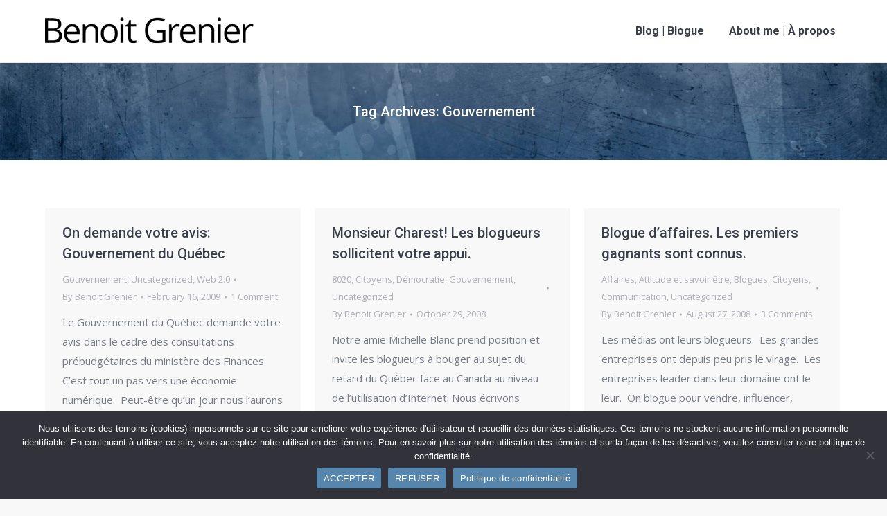

--- FILE ---
content_type: text/html; charset=UTF-8
request_url: https://benoit-grenier.com/tag/gouvernement/
body_size: 11812
content:
<!DOCTYPE html>
<!--[if !(IE 6) | !(IE 7) | !(IE 8)  ]><!-->
<html lang="en" class="no-js">
<!--<![endif]-->
<head>
	<meta charset="UTF-8" />
				<meta name="viewport" content="width=device-width, initial-scale=1, maximum-scale=1, user-scalable=0"/>
			<meta name="theme-color" content="#5686ad"/>	<link rel="profile" href="https://gmpg.org/xfn/11" />
	<meta name='robots' content='index, follow, max-image-preview:large, max-snippet:-1, max-video-preview:-1' />
	<style>img:is([sizes="auto" i], [sizes^="auto," i]) { contain-intrinsic-size: 3000px 1500px }</style>
	
	<!-- This site is optimized with the Yoast SEO plugin v26.4 - https://yoast.com/wordpress/plugins/seo/ -->
	<title>Gouvernement Archives - Benoit Grenier</title>
	<link rel="canonical" href="https://benoit-grenier.com/tag/gouvernement/" />
	<meta property="og:locale" content="en_US" />
	<meta property="og:type" content="article" />
	<meta property="og:title" content="Gouvernement Archives - Benoit Grenier" />
	<meta property="og:url" content="https://benoit-grenier.com/tag/gouvernement/" />
	<meta property="og:site_name" content="Benoit Grenier" />
	<meta property="og:image" content="https://benoit-grenier.com/wp-content/uploads/benoit-grenier-2.jpg" />
	<meta property="og:image:width" content="420" />
	<meta property="og:image:height" content="280" />
	<meta property="og:image:type" content="image/jpeg" />
	<meta name="twitter:card" content="summary_large_image" />
	<meta name="twitter:site" content="@benoitgrenier" />
	<script type="application/ld+json" class="yoast-schema-graph">{"@context":"https://schema.org","@graph":[{"@type":"CollectionPage","@id":"https://benoit-grenier.com/tag/gouvernement/","url":"https://benoit-grenier.com/tag/gouvernement/","name":"Gouvernement Archives - Benoit Grenier","isPartOf":{"@id":"https://benoit-grenier.com/#website"},"breadcrumb":{"@id":"https://benoit-grenier.com/tag/gouvernement/#breadcrumb"},"inLanguage":"en"},{"@type":"BreadcrumbList","@id":"https://benoit-grenier.com/tag/gouvernement/#breadcrumb","itemListElement":[{"@type":"ListItem","position":1,"name":"Accueil","item":"https://benoit-grenier.com/"},{"@type":"ListItem","position":2,"name":"Gouvernement"}]},{"@type":"WebSite","@id":"https://benoit-grenier.com/#website","url":"https://benoit-grenier.com/","name":"Benoit Grenier","description":"Trusted Advisor, Risk management, Intelligence / Strat&eacute;gie, gestion de risques, d&eacute;veloppement d'affaires et renseignement.","publisher":{"@id":"https://benoit-grenier.com/#/schema/person/8f1b60b965876e1623e28fda4152dce6"},"potentialAction":[{"@type":"SearchAction","target":{"@type":"EntryPoint","urlTemplate":"https://benoit-grenier.com/?s={search_term_string}"},"query-input":{"@type":"PropertyValueSpecification","valueRequired":true,"valueName":"search_term_string"}}],"inLanguage":"en"},{"@type":["Person","Organization"],"@id":"https://benoit-grenier.com/#/schema/person/8f1b60b965876e1623e28fda4152dce6","name":"Benoit Grenier","image":{"@type":"ImageObject","inLanguage":"en","@id":"https://benoit-grenier.com/#/schema/person/image/","url":"https://secure.gravatar.com/avatar/e70e452547d6edccf462cbde784d5718ec3e8563b7c02e6de99b0fc0a977c167?s=96&d=mm&r=g","contentUrl":"https://secure.gravatar.com/avatar/e70e452547d6edccf462cbde784d5718ec3e8563b7c02e6de99b0fc0a977c167?s=96&d=mm&r=g","caption":"Benoit Grenier"},"logo":{"@id":"https://benoit-grenier.com/#/schema/person/image/"},"sameAs":["https://benoit-grenier.com","https://www.facebook.com/grenierbenoit","https://www.linkedin.com/in/benoitgrenier/","https://x.com/benoitgrenier"]}]}</script>
	<!-- / Yoast SEO plugin. -->


<link rel='dns-prefetch' href='//maps.googleapis.com' />
<link rel='dns-prefetch' href='//fonts.googleapis.com' />
<link rel="alternate" type="application/rss+xml" title="Benoit Grenier &raquo; Feed" href="https://benoit-grenier.com/feed/" />
<link rel="alternate" type="application/rss+xml" title="Benoit Grenier &raquo; Comments Feed" href="https://benoit-grenier.com/comments/feed/" />
<link rel="alternate" type="application/rss+xml" title="Benoit Grenier &raquo; Gouvernement Tag Feed" href="https://benoit-grenier.com/tag/gouvernement/feed/" />
<script>
window._wpemojiSettings = {"baseUrl":"https:\/\/s.w.org\/images\/core\/emoji\/16.0.1\/72x72\/","ext":".png","svgUrl":"https:\/\/s.w.org\/images\/core\/emoji\/16.0.1\/svg\/","svgExt":".svg","source":{"concatemoji":"https:\/\/benoit-grenier.com\/wp-includes\/js\/wp-emoji-release.min.js?ver=37c74f41068e74783cc0bd24d12f39cb"}};
/*! This file is auto-generated */
!function(s,n){var o,i,e;function c(e){try{var t={supportTests:e,timestamp:(new Date).valueOf()};sessionStorage.setItem(o,JSON.stringify(t))}catch(e){}}function p(e,t,n){e.clearRect(0,0,e.canvas.width,e.canvas.height),e.fillText(t,0,0);var t=new Uint32Array(e.getImageData(0,0,e.canvas.width,e.canvas.height).data),a=(e.clearRect(0,0,e.canvas.width,e.canvas.height),e.fillText(n,0,0),new Uint32Array(e.getImageData(0,0,e.canvas.width,e.canvas.height).data));return t.every(function(e,t){return e===a[t]})}function u(e,t){e.clearRect(0,0,e.canvas.width,e.canvas.height),e.fillText(t,0,0);for(var n=e.getImageData(16,16,1,1),a=0;a<n.data.length;a++)if(0!==n.data[a])return!1;return!0}function f(e,t,n,a){switch(t){case"flag":return n(e,"\ud83c\udff3\ufe0f\u200d\u26a7\ufe0f","\ud83c\udff3\ufe0f\u200b\u26a7\ufe0f")?!1:!n(e,"\ud83c\udde8\ud83c\uddf6","\ud83c\udde8\u200b\ud83c\uddf6")&&!n(e,"\ud83c\udff4\udb40\udc67\udb40\udc62\udb40\udc65\udb40\udc6e\udb40\udc67\udb40\udc7f","\ud83c\udff4\u200b\udb40\udc67\u200b\udb40\udc62\u200b\udb40\udc65\u200b\udb40\udc6e\u200b\udb40\udc67\u200b\udb40\udc7f");case"emoji":return!a(e,"\ud83e\udedf")}return!1}function g(e,t,n,a){var r="undefined"!=typeof WorkerGlobalScope&&self instanceof WorkerGlobalScope?new OffscreenCanvas(300,150):s.createElement("canvas"),o=r.getContext("2d",{willReadFrequently:!0}),i=(o.textBaseline="top",o.font="600 32px Arial",{});return e.forEach(function(e){i[e]=t(o,e,n,a)}),i}function t(e){var t=s.createElement("script");t.src=e,t.defer=!0,s.head.appendChild(t)}"undefined"!=typeof Promise&&(o="wpEmojiSettingsSupports",i=["flag","emoji"],n.supports={everything:!0,everythingExceptFlag:!0},e=new Promise(function(e){s.addEventListener("DOMContentLoaded",e,{once:!0})}),new Promise(function(t){var n=function(){try{var e=JSON.parse(sessionStorage.getItem(o));if("object"==typeof e&&"number"==typeof e.timestamp&&(new Date).valueOf()<e.timestamp+604800&&"object"==typeof e.supportTests)return e.supportTests}catch(e){}return null}();if(!n){if("undefined"!=typeof Worker&&"undefined"!=typeof OffscreenCanvas&&"undefined"!=typeof URL&&URL.createObjectURL&&"undefined"!=typeof Blob)try{var e="postMessage("+g.toString()+"("+[JSON.stringify(i),f.toString(),p.toString(),u.toString()].join(",")+"));",a=new Blob([e],{type:"text/javascript"}),r=new Worker(URL.createObjectURL(a),{name:"wpTestEmojiSupports"});return void(r.onmessage=function(e){c(n=e.data),r.terminate(),t(n)})}catch(e){}c(n=g(i,f,p,u))}t(n)}).then(function(e){for(var t in e)n.supports[t]=e[t],n.supports.everything=n.supports.everything&&n.supports[t],"flag"!==t&&(n.supports.everythingExceptFlag=n.supports.everythingExceptFlag&&n.supports[t]);n.supports.everythingExceptFlag=n.supports.everythingExceptFlag&&!n.supports.flag,n.DOMReady=!1,n.readyCallback=function(){n.DOMReady=!0}}).then(function(){return e}).then(function(){var e;n.supports.everything||(n.readyCallback(),(e=n.source||{}).concatemoji?t(e.concatemoji):e.wpemoji&&e.twemoji&&(t(e.twemoji),t(e.wpemoji)))}))}((window,document),window._wpemojiSettings);
</script>
<style id='wp-emoji-styles-inline-css'>

	img.wp-smiley, img.emoji {
		display: inline !important;
		border: none !important;
		box-shadow: none !important;
		height: 1em !important;
		width: 1em !important;
		margin: 0 0.07em !important;
		vertical-align: -0.1em !important;
		background: none !important;
		padding: 0 !important;
	}
</style>
<link rel='stylesheet' id='wp-block-library-css' href='https://benoit-grenier.com/wp-includes/css/dist/block-library/style.min.css?ver=37c74f41068e74783cc0bd24d12f39cb' media='all' />
<style id='wp-block-library-theme-inline-css'>
.wp-block-audio :where(figcaption){color:#555;font-size:13px;text-align:center}.is-dark-theme .wp-block-audio :where(figcaption){color:#ffffffa6}.wp-block-audio{margin:0 0 1em}.wp-block-code{border:1px solid #ccc;border-radius:4px;font-family:Menlo,Consolas,monaco,monospace;padding:.8em 1em}.wp-block-embed :where(figcaption){color:#555;font-size:13px;text-align:center}.is-dark-theme .wp-block-embed :where(figcaption){color:#ffffffa6}.wp-block-embed{margin:0 0 1em}.blocks-gallery-caption{color:#555;font-size:13px;text-align:center}.is-dark-theme .blocks-gallery-caption{color:#ffffffa6}:root :where(.wp-block-image figcaption){color:#555;font-size:13px;text-align:center}.is-dark-theme :root :where(.wp-block-image figcaption){color:#ffffffa6}.wp-block-image{margin:0 0 1em}.wp-block-pullquote{border-bottom:4px solid;border-top:4px solid;color:currentColor;margin-bottom:1.75em}.wp-block-pullquote cite,.wp-block-pullquote footer,.wp-block-pullquote__citation{color:currentColor;font-size:.8125em;font-style:normal;text-transform:uppercase}.wp-block-quote{border-left:.25em solid;margin:0 0 1.75em;padding-left:1em}.wp-block-quote cite,.wp-block-quote footer{color:currentColor;font-size:.8125em;font-style:normal;position:relative}.wp-block-quote:where(.has-text-align-right){border-left:none;border-right:.25em solid;padding-left:0;padding-right:1em}.wp-block-quote:where(.has-text-align-center){border:none;padding-left:0}.wp-block-quote.is-large,.wp-block-quote.is-style-large,.wp-block-quote:where(.is-style-plain){border:none}.wp-block-search .wp-block-search__label{font-weight:700}.wp-block-search__button{border:1px solid #ccc;padding:.375em .625em}:where(.wp-block-group.has-background){padding:1.25em 2.375em}.wp-block-separator.has-css-opacity{opacity:.4}.wp-block-separator{border:none;border-bottom:2px solid;margin-left:auto;margin-right:auto}.wp-block-separator.has-alpha-channel-opacity{opacity:1}.wp-block-separator:not(.is-style-wide):not(.is-style-dots){width:100px}.wp-block-separator.has-background:not(.is-style-dots){border-bottom:none;height:1px}.wp-block-separator.has-background:not(.is-style-wide):not(.is-style-dots){height:2px}.wp-block-table{margin:0 0 1em}.wp-block-table td,.wp-block-table th{word-break:normal}.wp-block-table :where(figcaption){color:#555;font-size:13px;text-align:center}.is-dark-theme .wp-block-table :where(figcaption){color:#ffffffa6}.wp-block-video :where(figcaption){color:#555;font-size:13px;text-align:center}.is-dark-theme .wp-block-video :where(figcaption){color:#ffffffa6}.wp-block-video{margin:0 0 1em}:root :where(.wp-block-template-part.has-background){margin-bottom:0;margin-top:0;padding:1.25em 2.375em}
</style>
<style id='classic-theme-styles-inline-css'>
/*! This file is auto-generated */
.wp-block-button__link{color:#fff;background-color:#32373c;border-radius:9999px;box-shadow:none;text-decoration:none;padding:calc(.667em + 2px) calc(1.333em + 2px);font-size:1.125em}.wp-block-file__button{background:#32373c;color:#fff;text-decoration:none}
</style>
<style id='global-styles-inline-css'>
:root{--wp--preset--aspect-ratio--square: 1;--wp--preset--aspect-ratio--4-3: 4/3;--wp--preset--aspect-ratio--3-4: 3/4;--wp--preset--aspect-ratio--3-2: 3/2;--wp--preset--aspect-ratio--2-3: 2/3;--wp--preset--aspect-ratio--16-9: 16/9;--wp--preset--aspect-ratio--9-16: 9/16;--wp--preset--color--black: #000000;--wp--preset--color--cyan-bluish-gray: #abb8c3;--wp--preset--color--white: #FFF;--wp--preset--color--pale-pink: #f78da7;--wp--preset--color--vivid-red: #cf2e2e;--wp--preset--color--luminous-vivid-orange: #ff6900;--wp--preset--color--luminous-vivid-amber: #fcb900;--wp--preset--color--light-green-cyan: #7bdcb5;--wp--preset--color--vivid-green-cyan: #00d084;--wp--preset--color--pale-cyan-blue: #8ed1fc;--wp--preset--color--vivid-cyan-blue: #0693e3;--wp--preset--color--vivid-purple: #9b51e0;--wp--preset--color--accent: #5686ad;--wp--preset--color--dark-gray: #111;--wp--preset--color--light-gray: #767676;--wp--preset--gradient--vivid-cyan-blue-to-vivid-purple: linear-gradient(135deg,rgba(6,147,227,1) 0%,rgb(155,81,224) 100%);--wp--preset--gradient--light-green-cyan-to-vivid-green-cyan: linear-gradient(135deg,rgb(122,220,180) 0%,rgb(0,208,130) 100%);--wp--preset--gradient--luminous-vivid-amber-to-luminous-vivid-orange: linear-gradient(135deg,rgba(252,185,0,1) 0%,rgba(255,105,0,1) 100%);--wp--preset--gradient--luminous-vivid-orange-to-vivid-red: linear-gradient(135deg,rgba(255,105,0,1) 0%,rgb(207,46,46) 100%);--wp--preset--gradient--very-light-gray-to-cyan-bluish-gray: linear-gradient(135deg,rgb(238,238,238) 0%,rgb(169,184,195) 100%);--wp--preset--gradient--cool-to-warm-spectrum: linear-gradient(135deg,rgb(74,234,220) 0%,rgb(151,120,209) 20%,rgb(207,42,186) 40%,rgb(238,44,130) 60%,rgb(251,105,98) 80%,rgb(254,248,76) 100%);--wp--preset--gradient--blush-light-purple: linear-gradient(135deg,rgb(255,206,236) 0%,rgb(152,150,240) 100%);--wp--preset--gradient--blush-bordeaux: linear-gradient(135deg,rgb(254,205,165) 0%,rgb(254,45,45) 50%,rgb(107,0,62) 100%);--wp--preset--gradient--luminous-dusk: linear-gradient(135deg,rgb(255,203,112) 0%,rgb(199,81,192) 50%,rgb(65,88,208) 100%);--wp--preset--gradient--pale-ocean: linear-gradient(135deg,rgb(255,245,203) 0%,rgb(182,227,212) 50%,rgb(51,167,181) 100%);--wp--preset--gradient--electric-grass: linear-gradient(135deg,rgb(202,248,128) 0%,rgb(113,206,126) 100%);--wp--preset--gradient--midnight: linear-gradient(135deg,rgb(2,3,129) 0%,rgb(40,116,252) 100%);--wp--preset--font-size--small: 13px;--wp--preset--font-size--medium: 20px;--wp--preset--font-size--large: 36px;--wp--preset--font-size--x-large: 42px;--wp--preset--spacing--20: 0.44rem;--wp--preset--spacing--30: 0.67rem;--wp--preset--spacing--40: 1rem;--wp--preset--spacing--50: 1.5rem;--wp--preset--spacing--60: 2.25rem;--wp--preset--spacing--70: 3.38rem;--wp--preset--spacing--80: 5.06rem;--wp--preset--shadow--natural: 6px 6px 9px rgba(0, 0, 0, 0.2);--wp--preset--shadow--deep: 12px 12px 50px rgba(0, 0, 0, 0.4);--wp--preset--shadow--sharp: 6px 6px 0px rgba(0, 0, 0, 0.2);--wp--preset--shadow--outlined: 6px 6px 0px -3px rgba(255, 255, 255, 1), 6px 6px rgba(0, 0, 0, 1);--wp--preset--shadow--crisp: 6px 6px 0px rgba(0, 0, 0, 1);}:where(.is-layout-flex){gap: 0.5em;}:where(.is-layout-grid){gap: 0.5em;}body .is-layout-flex{display: flex;}.is-layout-flex{flex-wrap: wrap;align-items: center;}.is-layout-flex > :is(*, div){margin: 0;}body .is-layout-grid{display: grid;}.is-layout-grid > :is(*, div){margin: 0;}:where(.wp-block-columns.is-layout-flex){gap: 2em;}:where(.wp-block-columns.is-layout-grid){gap: 2em;}:where(.wp-block-post-template.is-layout-flex){gap: 1.25em;}:where(.wp-block-post-template.is-layout-grid){gap: 1.25em;}.has-black-color{color: var(--wp--preset--color--black) !important;}.has-cyan-bluish-gray-color{color: var(--wp--preset--color--cyan-bluish-gray) !important;}.has-white-color{color: var(--wp--preset--color--white) !important;}.has-pale-pink-color{color: var(--wp--preset--color--pale-pink) !important;}.has-vivid-red-color{color: var(--wp--preset--color--vivid-red) !important;}.has-luminous-vivid-orange-color{color: var(--wp--preset--color--luminous-vivid-orange) !important;}.has-luminous-vivid-amber-color{color: var(--wp--preset--color--luminous-vivid-amber) !important;}.has-light-green-cyan-color{color: var(--wp--preset--color--light-green-cyan) !important;}.has-vivid-green-cyan-color{color: var(--wp--preset--color--vivid-green-cyan) !important;}.has-pale-cyan-blue-color{color: var(--wp--preset--color--pale-cyan-blue) !important;}.has-vivid-cyan-blue-color{color: var(--wp--preset--color--vivid-cyan-blue) !important;}.has-vivid-purple-color{color: var(--wp--preset--color--vivid-purple) !important;}.has-black-background-color{background-color: var(--wp--preset--color--black) !important;}.has-cyan-bluish-gray-background-color{background-color: var(--wp--preset--color--cyan-bluish-gray) !important;}.has-white-background-color{background-color: var(--wp--preset--color--white) !important;}.has-pale-pink-background-color{background-color: var(--wp--preset--color--pale-pink) !important;}.has-vivid-red-background-color{background-color: var(--wp--preset--color--vivid-red) !important;}.has-luminous-vivid-orange-background-color{background-color: var(--wp--preset--color--luminous-vivid-orange) !important;}.has-luminous-vivid-amber-background-color{background-color: var(--wp--preset--color--luminous-vivid-amber) !important;}.has-light-green-cyan-background-color{background-color: var(--wp--preset--color--light-green-cyan) !important;}.has-vivid-green-cyan-background-color{background-color: var(--wp--preset--color--vivid-green-cyan) !important;}.has-pale-cyan-blue-background-color{background-color: var(--wp--preset--color--pale-cyan-blue) !important;}.has-vivid-cyan-blue-background-color{background-color: var(--wp--preset--color--vivid-cyan-blue) !important;}.has-vivid-purple-background-color{background-color: var(--wp--preset--color--vivid-purple) !important;}.has-black-border-color{border-color: var(--wp--preset--color--black) !important;}.has-cyan-bluish-gray-border-color{border-color: var(--wp--preset--color--cyan-bluish-gray) !important;}.has-white-border-color{border-color: var(--wp--preset--color--white) !important;}.has-pale-pink-border-color{border-color: var(--wp--preset--color--pale-pink) !important;}.has-vivid-red-border-color{border-color: var(--wp--preset--color--vivid-red) !important;}.has-luminous-vivid-orange-border-color{border-color: var(--wp--preset--color--luminous-vivid-orange) !important;}.has-luminous-vivid-amber-border-color{border-color: var(--wp--preset--color--luminous-vivid-amber) !important;}.has-light-green-cyan-border-color{border-color: var(--wp--preset--color--light-green-cyan) !important;}.has-vivid-green-cyan-border-color{border-color: var(--wp--preset--color--vivid-green-cyan) !important;}.has-pale-cyan-blue-border-color{border-color: var(--wp--preset--color--pale-cyan-blue) !important;}.has-vivid-cyan-blue-border-color{border-color: var(--wp--preset--color--vivid-cyan-blue) !important;}.has-vivid-purple-border-color{border-color: var(--wp--preset--color--vivid-purple) !important;}.has-vivid-cyan-blue-to-vivid-purple-gradient-background{background: var(--wp--preset--gradient--vivid-cyan-blue-to-vivid-purple) !important;}.has-light-green-cyan-to-vivid-green-cyan-gradient-background{background: var(--wp--preset--gradient--light-green-cyan-to-vivid-green-cyan) !important;}.has-luminous-vivid-amber-to-luminous-vivid-orange-gradient-background{background: var(--wp--preset--gradient--luminous-vivid-amber-to-luminous-vivid-orange) !important;}.has-luminous-vivid-orange-to-vivid-red-gradient-background{background: var(--wp--preset--gradient--luminous-vivid-orange-to-vivid-red) !important;}.has-very-light-gray-to-cyan-bluish-gray-gradient-background{background: var(--wp--preset--gradient--very-light-gray-to-cyan-bluish-gray) !important;}.has-cool-to-warm-spectrum-gradient-background{background: var(--wp--preset--gradient--cool-to-warm-spectrum) !important;}.has-blush-light-purple-gradient-background{background: var(--wp--preset--gradient--blush-light-purple) !important;}.has-blush-bordeaux-gradient-background{background: var(--wp--preset--gradient--blush-bordeaux) !important;}.has-luminous-dusk-gradient-background{background: var(--wp--preset--gradient--luminous-dusk) !important;}.has-pale-ocean-gradient-background{background: var(--wp--preset--gradient--pale-ocean) !important;}.has-electric-grass-gradient-background{background: var(--wp--preset--gradient--electric-grass) !important;}.has-midnight-gradient-background{background: var(--wp--preset--gradient--midnight) !important;}.has-small-font-size{font-size: var(--wp--preset--font-size--small) !important;}.has-medium-font-size{font-size: var(--wp--preset--font-size--medium) !important;}.has-large-font-size{font-size: var(--wp--preset--font-size--large) !important;}.has-x-large-font-size{font-size: var(--wp--preset--font-size--x-large) !important;}
:where(.wp-block-post-template.is-layout-flex){gap: 1.25em;}:where(.wp-block-post-template.is-layout-grid){gap: 1.25em;}
:where(.wp-block-columns.is-layout-flex){gap: 2em;}:where(.wp-block-columns.is-layout-grid){gap: 2em;}
:root :where(.wp-block-pullquote){font-size: 1.5em;line-height: 1.6;}
</style>
<link rel='stylesheet' id='cookie-notice-front-css' href='https://benoit-grenier.com/wp-content/plugins/cookie-notice/css/front.min.css?ver=2.5.10' media='all' />
<link rel='stylesheet' id='the7-font-css' href='https://benoit-grenier.com/wp-content/themes/dt-the7/fonts/icomoon-the7-font/icomoon-the7-font.min.css?ver=12.10.0.1' media='all' />
<link rel='stylesheet' id='the7-awesome-fonts-css' href='https://benoit-grenier.com/wp-content/themes/dt-the7/fonts/FontAwesome/css/all.min.css?ver=12.10.0.1' media='all' />
<link rel='stylesheet' id='the7-awesome-fonts-back-css' href='https://benoit-grenier.com/wp-content/themes/dt-the7/fonts/FontAwesome/back-compat.min.css?ver=12.10.0.1' media='all' />
<link rel='stylesheet' id='the7-Defaults-css' href='https://benoit-grenier.com/wp-content/uploads/smile_fonts/Defaults/Defaults.css?ver=37c74f41068e74783cc0bd24d12f39cb' media='all' />
<link rel='stylesheet' id='dt-web-fonts-css' href='https://fonts.googleapis.com/css?family=Roboto:400,500,600,700%7COpen+Sans:400,600,700' media='all' />
<link rel='stylesheet' id='dt-main-css' href='https://benoit-grenier.com/wp-content/themes/dt-the7/css/main.min.css?ver=12.10.0.1' media='all' />
<style id='dt-main-inline-css'>
body #load {
  display: block;
  height: 100%;
  overflow: hidden;
  position: fixed;
  width: 100%;
  z-index: 9901;
  opacity: 1;
  visibility: visible;
  transition: all .35s ease-out;
}
.load-wrap {
  width: 100%;
  height: 100%;
  background-position: center center;
  background-repeat: no-repeat;
  text-align: center;
  display: -ms-flexbox;
  display: -ms-flex;
  display: flex;
  -ms-align-items: center;
  -ms-flex-align: center;
  align-items: center;
  -ms-flex-flow: column wrap;
  flex-flow: column wrap;
  -ms-flex-pack: center;
  -ms-justify-content: center;
  justify-content: center;
}
.load-wrap > svg {
  position: absolute;
  top: 50%;
  left: 50%;
  transform: translate(-50%,-50%);
}
#load {
  background: var(--the7-elementor-beautiful-loading-bg,#ffffff);
  --the7-beautiful-spinner-color2: var(--the7-beautiful-spinner-color,#c4c4c4);
}

</style>
<link rel='stylesheet' id='the7-custom-scrollbar-css' href='https://benoit-grenier.com/wp-content/themes/dt-the7/lib/custom-scrollbar/custom-scrollbar.min.css?ver=12.10.0.1' media='all' />
<link rel='stylesheet' id='the7-wpbakery-css' href='https://benoit-grenier.com/wp-content/themes/dt-the7/css/wpbakery.min.css?ver=12.10.0.1' media='all' />
<link rel='stylesheet' id='the7-css-vars-css' href='https://benoit-grenier.com/wp-content/uploads/the7-css/css-vars.css?ver=72b34c13052a' media='all' />
<link rel='stylesheet' id='dt-custom-css' href='https://benoit-grenier.com/wp-content/uploads/the7-css/custom.css?ver=72b34c13052a' media='all' />
<link rel='stylesheet' id='dt-media-css' href='https://benoit-grenier.com/wp-content/uploads/the7-css/media.css?ver=72b34c13052a' media='all' />
<link rel='stylesheet' id='the7-mega-menu-css' href='https://benoit-grenier.com/wp-content/uploads/the7-css/mega-menu.css?ver=72b34c13052a' media='all' />
<link rel='stylesheet' id='style-css' href='https://benoit-grenier.com/wp-content/themes/dt-the7-child/style.css?ver=12.10.0.1' media='all' />
<link rel='stylesheet' id='ultimate-vc-addons-style-min-css' href='https://benoit-grenier.com/wp-content/plugins/Ultimate_VC_Addons/assets/min-css/ultimate.min.css?ver=3.21.2' media='all' />
<link rel='stylesheet' id='ultimate-vc-addons-icons-css' href='https://benoit-grenier.com/wp-content/plugins/Ultimate_VC_Addons/assets/css/icons.css?ver=3.21.2' media='all' />
<link rel='stylesheet' id='ultimate-vc-addons-vidcons-css' href='https://benoit-grenier.com/wp-content/plugins/Ultimate_VC_Addons/assets/fonts/vidcons.css?ver=3.21.2' media='all' />
<script src="https://benoit-grenier.com/wp-includes/js/jquery/jquery.min.js?ver=3.7.1" id="jquery-core-js"></script>
<script src="https://benoit-grenier.com/wp-includes/js/jquery/jquery-migrate.min.js?ver=3.4.1" id="jquery-migrate-js"></script>
<script id="cookie-notice-front-js-before">
var cnArgs = {"ajaxUrl":"https:\/\/benoit-grenier.com\/wp-admin\/admin-ajax.php","nonce":"e7ab6edca7","hideEffect":"fade","position":"bottom","onScroll":true,"onScrollOffset":100,"onClick":true,"cookieName":"cookie_notice_accepted","cookieTime":2592000,"cookieTimeRejected":2592000,"globalCookie":false,"redirection":true,"cache":false,"revokeCookies":false,"revokeCookiesOpt":"automatic"};
</script>
<script src="https://benoit-grenier.com/wp-content/plugins/cookie-notice/js/front.min.js?ver=2.5.10" id="cookie-notice-front-js"></script>
<script id="dt-above-fold-js-extra">
var dtLocal = {"themeUrl":"https:\/\/benoit-grenier.com\/wp-content\/themes\/dt-the7","passText":"To view this protected post, enter the password below:","moreButtonText":{"loading":"Loading...","loadMore":"Load more"},"postID":"343","ajaxurl":"https:\/\/benoit-grenier.com\/wp-admin\/admin-ajax.php","REST":{"baseUrl":"https:\/\/benoit-grenier.com\/wp-json\/the7\/v1","endpoints":{"sendMail":"\/send-mail"}},"contactMessages":{"required":"One or more fields have an error. Please check and try again.","terms":"Please accept the privacy policy.","fillTheCaptchaError":"Please, fill the captcha."},"captchaSiteKey":"","ajaxNonce":"0c832bf81a","pageData":{"type":"archive","template":"archive","layout":"masonry"},"themeSettings":{"smoothScroll":"off","lazyLoading":false,"desktopHeader":{"height":90},"ToggleCaptionEnabled":"disabled","ToggleCaption":"Navigation","floatingHeader":{"showAfter":94,"showMenu":true,"height":56,"logo":{"showLogo":true,"html":"<img class=\" preload-me\" src=\"https:\/\/benoit-grenier.com\/wp-content\/uploads\/Benoit-logo-80.png\" srcset=\"https:\/\/benoit-grenier.com\/wp-content\/uploads\/Benoit-logo-80.png 301w, https:\/\/benoit-grenier.com\/wp-content\/uploads\/Benoit-logo-160.png 602w\" width=\"301\" height=\"80\"   sizes=\"301px\" alt=\"Benoit Grenier\" \/>","url":"https:\/\/benoit-grenier.com\/"}},"topLine":{"floatingTopLine":{"logo":{"showLogo":false,"html":""}}},"mobileHeader":{"firstSwitchPoint":990,"secondSwitchPoint":500,"firstSwitchPointHeight":70,"secondSwitchPointHeight":56,"mobileToggleCaptionEnabled":"disabled","mobileToggleCaption":"Menu"},"stickyMobileHeaderFirstSwitch":{"logo":{"html":"<img class=\" preload-me\" src=\"https:\/\/benoit-grenier.com\/wp-content\/uploads\/Benoit-logo-80.png\" srcset=\"https:\/\/benoit-grenier.com\/wp-content\/uploads\/Benoit-logo-80.png 301w, https:\/\/benoit-grenier.com\/wp-content\/uploads\/Benoit-logo-160.png 602w\" width=\"301\" height=\"80\"   sizes=\"301px\" alt=\"Benoit Grenier\" \/>"}},"stickyMobileHeaderSecondSwitch":{"logo":{"html":"<img class=\" preload-me\" src=\"https:\/\/benoit-grenier.com\/wp-content\/uploads\/Benoit-logo-80.png\" srcset=\"https:\/\/benoit-grenier.com\/wp-content\/uploads\/Benoit-logo-80.png 301w, https:\/\/benoit-grenier.com\/wp-content\/uploads\/Benoit-logo-160.png 602w\" width=\"301\" height=\"80\"   sizes=\"301px\" alt=\"Benoit Grenier\" \/>"}},"sidebar":{"switchPoint":940},"boxedWidth":"1280px"},"VCMobileScreenWidth":"768"};
var dtShare = {"shareButtonText":{"facebook":"Share on Facebook","twitter":"Share on X","pinterest":"Pin it","linkedin":"Share on Linkedin","whatsapp":"Share on Whatsapp"},"overlayOpacity":"85"};
</script>
<script src="https://benoit-grenier.com/wp-content/themes/dt-the7/js/above-the-fold.min.js?ver=12.10.0.1" id="dt-above-fold-js"></script>
<script src="https://benoit-grenier.com/wp-content/plugins/Ultimate_VC_Addons/assets/min-js/modernizr-custom.min.js?ver=3.21.2" id="ultimate-vc-addons-modernizr-js"></script>
<script src="https://benoit-grenier.com/wp-content/plugins/Ultimate_VC_Addons/assets/min-js/jquery-ui.min.js?ver=3.21.2" id="jquery_ui-js"></script>
<script src="https://maps.googleapis.com/maps/api/js" id="ultimate-vc-addons-googleapis-js"></script>
<script src="https://benoit-grenier.com/wp-includes/js/jquery/ui/core.min.js?ver=1.13.3" id="jquery-ui-core-js"></script>
<script src="https://benoit-grenier.com/wp-includes/js/jquery/ui/mouse.min.js?ver=1.13.3" id="jquery-ui-mouse-js"></script>
<script src="https://benoit-grenier.com/wp-includes/js/jquery/ui/slider.min.js?ver=1.13.3" id="jquery-ui-slider-js"></script>
<script src="https://benoit-grenier.com/wp-content/plugins/Ultimate_VC_Addons/assets/min-js/jquery-ui-labeledslider.min.js?ver=3.21.2" id="ultimate-vc-addons_range_tick-js"></script>
<script src="https://benoit-grenier.com/wp-content/plugins/Ultimate_VC_Addons/assets/min-js/ultimate.min.js?ver=3.21.2" id="ultimate-vc-addons-script-js"></script>
<script src="https://benoit-grenier.com/wp-content/plugins/Ultimate_VC_Addons/assets/min-js/modal-all.min.js?ver=3.21.2" id="ultimate-vc-addons-modal-all-js"></script>
<script src="https://benoit-grenier.com/wp-content/plugins/Ultimate_VC_Addons/assets/min-js/jparallax.min.js?ver=3.21.2" id="ultimate-vc-addons-jquery.shake-js"></script>
<script src="https://benoit-grenier.com/wp-content/plugins/Ultimate_VC_Addons/assets/min-js/vhparallax.min.js?ver=3.21.2" id="ultimate-vc-addons-jquery.vhparallax-js"></script>
<script src="https://benoit-grenier.com/wp-content/plugins/Ultimate_VC_Addons/assets/min-js/ultimate_bg.min.js?ver=3.21.2" id="ultimate-vc-addons-row-bg-js"></script>
<script src="https://benoit-grenier.com/wp-content/plugins/Ultimate_VC_Addons/assets/min-js/mb-YTPlayer.min.js?ver=3.21.2" id="ultimate-vc-addons-jquery.ytplayer-js"></script>
<script></script><link rel="https://api.w.org/" href="https://benoit-grenier.com/wp-json/" /><link rel="alternate" title="JSON" type="application/json" href="https://benoit-grenier.com/wp-json/wp/v2/tags/401" /><link rel="EditURI" type="application/rsd+xml" title="RSD" href="https://benoit-grenier.com/xmlrpc.php?rsd" />

<meta name="generator" content="Powered by WPBakery Page Builder - drag and drop page builder for WordPress."/>
<script type="text/javascript" id="the7-loader-script">
document.addEventListener("DOMContentLoaded", function(event) {
	var load = document.getElementById("load");
	if(!load.classList.contains('loader-removed')){
		var removeLoading = setTimeout(function() {
			load.className += " loader-removed";
		}, 300);
	}
});
</script>
		<link rel="icon" href="https://benoit-grenier.com/wp-content/uploads/favicon.ico" type="image/x-icon" sizes="16x16"/><noscript><style> .wpb_animate_when_almost_visible { opacity: 1; }</style></noscript></head>
<body id="the7-body" class="archive tag tag-gouvernement tag-401 wp-embed-responsive wp-theme-dt-the7 wp-child-theme-dt-the7-child cookies-not-set layout-masonry description-under-image dt-responsive-on right-mobile-menu-close-icon ouside-menu-close-icon mobile-hamburger-close-bg-enable mobile-hamburger-close-bg-hover-enable  fade-medium-mobile-menu-close-icon fade-medium-menu-close-icon srcset-enabled btn-flat custom-btn-color custom-btn-hover-color phantom-fade phantom-line-decoration phantom-custom-logo-on floating-mobile-menu-icon top-header first-switch-logo-left first-switch-menu-right second-switch-logo-left second-switch-menu-right right-mobile-menu layzr-loading-on popup-message-style the7-ver-12.10.0.1 dt-fa-compatibility wpb-js-composer js-comp-ver-8.7.2 vc_responsive">
<!-- The7 12.10.0.1 -->
<div id="load" class="spinner-loader">
	<div class="load-wrap"><style type="text/css">
    [class*="the7-spinner-animate-"]{
        animation: spinner-animation 1s cubic-bezier(1,1,1,1) infinite;
        x:46.5px;
        y:40px;
        width:7px;
        height:20px;
        fill:var(--the7-beautiful-spinner-color2);
        opacity: 0.2;
    }
    .the7-spinner-animate-2{
        animation-delay: 0.083s;
    }
    .the7-spinner-animate-3{
        animation-delay: 0.166s;
    }
    .the7-spinner-animate-4{
         animation-delay: 0.25s;
    }
    .the7-spinner-animate-5{
         animation-delay: 0.33s;
    }
    .the7-spinner-animate-6{
         animation-delay: 0.416s;
    }
    .the7-spinner-animate-7{
         animation-delay: 0.5s;
    }
    .the7-spinner-animate-8{
         animation-delay: 0.58s;
    }
    .the7-spinner-animate-9{
         animation-delay: 0.666s;
    }
    .the7-spinner-animate-10{
         animation-delay: 0.75s;
    }
    .the7-spinner-animate-11{
        animation-delay: 0.83s;
    }
    .the7-spinner-animate-12{
        animation-delay: 0.916s;
    }
    @keyframes spinner-animation{
        from {
            opacity: 1;
        }
        to{
            opacity: 0;
        }
    }
</style>
<svg width="75px" height="75px" xmlns="http://www.w3.org/2000/svg" viewBox="0 0 100 100" preserveAspectRatio="xMidYMid">
	<rect class="the7-spinner-animate-1" rx="5" ry="5" transform="rotate(0 50 50) translate(0 -30)"></rect>
	<rect class="the7-spinner-animate-2" rx="5" ry="5" transform="rotate(30 50 50) translate(0 -30)"></rect>
	<rect class="the7-spinner-animate-3" rx="5" ry="5" transform="rotate(60 50 50) translate(0 -30)"></rect>
	<rect class="the7-spinner-animate-4" rx="5" ry="5" transform="rotate(90 50 50) translate(0 -30)"></rect>
	<rect class="the7-spinner-animate-5" rx="5" ry="5" transform="rotate(120 50 50) translate(0 -30)"></rect>
	<rect class="the7-spinner-animate-6" rx="5" ry="5" transform="rotate(150 50 50) translate(0 -30)"></rect>
	<rect class="the7-spinner-animate-7" rx="5" ry="5" transform="rotate(180 50 50) translate(0 -30)"></rect>
	<rect class="the7-spinner-animate-8" rx="5" ry="5" transform="rotate(210 50 50) translate(0 -30)"></rect>
	<rect class="the7-spinner-animate-9" rx="5" ry="5" transform="rotate(240 50 50) translate(0 -30)"></rect>
	<rect class="the7-spinner-animate-10" rx="5" ry="5" transform="rotate(270 50 50) translate(0 -30)"></rect>
	<rect class="the7-spinner-animate-11" rx="5" ry="5" transform="rotate(300 50 50) translate(0 -30)"></rect>
	<rect class="the7-spinner-animate-12" rx="5" ry="5" transform="rotate(330 50 50) translate(0 -30)"></rect>
</svg></div>
</div>
<div id="page" >
	<a class="skip-link screen-reader-text" href="#content">Skip to content</a>

<div class="masthead inline-header right widgets full-height line-decoration shadow-mobile-header-decoration small-mobile-menu-icon mobile-menu-icon-bg-on mobile-menu-icon-hover-bg-on show-sub-menu-on-hover show-mobile-logo" >

	<div class="top-bar full-width-line top-bar-empty">
	<div class="top-bar-bg" ></div>
	<div class="mini-widgets left-widgets"></div><div class="mini-widgets right-widgets"></div></div>

	<header class="header-bar" role="banner">

		<div class="branding">
	<div id="site-title" class="assistive-text">Benoit Grenier</div>
	<div id="site-description" class="assistive-text">Trusted Advisor, Risk management, Intelligence / Strat&eacute;gie, gestion de risques, d&eacute;veloppement d&#8217;affaires et renseignement.</div>
	<a class="" href="https://benoit-grenier.com/"><img class=" preload-me" src="https://benoit-grenier.com/wp-content/uploads/Benoit-logo-80.png" srcset="https://benoit-grenier.com/wp-content/uploads/Benoit-logo-80.png 301w, https://benoit-grenier.com/wp-content/uploads/Benoit-logo-160.png 602w" width="301" height="80"   sizes="301px" alt="Benoit Grenier" /><img class="mobile-logo preload-me" src="https://benoit-grenier.com/wp-content/uploads/Benoit-logo-80.png" srcset="https://benoit-grenier.com/wp-content/uploads/Benoit-logo-80.png 301w, https://benoit-grenier.com/wp-content/uploads/Benoit-logo-160.png 602w" width="301" height="80"   sizes="301px" alt="Benoit Grenier" /></a></div>

		<ul id="primary-menu" class="main-nav underline-decoration l-to-r-line outside-item-remove-margin"><li class="menu-item menu-item-type-post_type menu-item-object-page menu-item-home menu-item-17 first depth-0"><a href='https://benoit-grenier.com/' data-level='1'><span class="menu-item-text"><span class="menu-text">Blog | Blogue</span></span></a></li> <li class="menu-item menu-item-type-post_type menu-item-object-page menu-item-1328 last depth-0"><a href='https://benoit-grenier.com/about-mea-propos/' data-level='1'><span class="menu-item-text"><span class="menu-text">About me | À propos</span></span></a></li> </ul>
		<div class="mini-widgets"><div class="mini-search show-on-desktop near-logo-first-switch near-logo-second-switch popup-search custom-icon"><form class="searchform mini-widget-searchform" role="search" method="get" action="https://benoit-grenier.com/">

	<div class="screen-reader-text">Search:</div>

	
		<a href="" class="submit mini-icon-off"></a>
		<div class="popup-search-wrap">
			<input type="text" aria-label="Search" class="field searchform-s" name="s" value="" placeholder="Type and hit enter &hellip;" title="Search form"/>
			<a href="" class="search-icon"  aria-label="Search"><i class="the7-mw-icon-search-bold" aria-hidden="true"></i></a>
		</div>

			<input type="submit" class="assistive-text searchsubmit" value="Go!"/>
</form>
</div></div>
	</header>

</div>
<div role="navigation" aria-label="Main Menu" class="dt-mobile-header mobile-menu-show-divider">
	<div class="dt-close-mobile-menu-icon" aria-label="Close" role="button" tabindex="0"><div class="close-line-wrap"><span class="close-line"></span><span class="close-line"></span><span class="close-line"></span></div></div>	<ul id="mobile-menu" class="mobile-main-nav">
		<li class="menu-item menu-item-type-post_type menu-item-object-page menu-item-home menu-item-17 first depth-0"><a href='https://benoit-grenier.com/' data-level='1'><span class="menu-item-text"><span class="menu-text">Blog | Blogue</span></span></a></li> <li class="menu-item menu-item-type-post_type menu-item-object-page menu-item-1328 last depth-0"><a href='https://benoit-grenier.com/about-mea-propos/' data-level='1'><span class="menu-item-text"><span class="menu-text">About me | À propos</span></span></a></li> 	</ul>
	<div class='mobile-mini-widgets-in-menu'></div>
</div>

		<div class="page-title title-center solid-bg breadcrumbs-off bg-img-enabled">
			<div class="wf-wrap">

				<div class="page-title-head hgroup"><h1 >Tag Archives: <span>Gouvernement</span></h1></div>			</div>
		</div>

		

<div id="main" class="sidebar-none sidebar-divider-vertical">

	
	<div class="main-gradient"></div>
	<div class="wf-wrap">
	<div class="wf-container-main">

	

	<!-- Content -->
	<div id="content" class="content" role="main">

		<div class="wf-container loading-effect-fade-in iso-container bg-under-post description-under-image content-align-left" data-padding="10px" data-cur-page="1" data-width="320px" data-columns="3">
<div class="wf-cell iso-item" data-post-id="343" data-date="2009-02-16T09:30:20-01:00" data-name="On demande votre avis:  Gouvernement du Québec">
	<article class="post no-img post-343 type-post status-publish format-standard hentry category-gouvernement category-uncategorized category-web-20 tag-budget-economie tag-gouvernement tag-ministre-des-finances tag-plan-numerique category-15 category-1 category-34 bg-on fullwidth-img description-off">

		
		<div class="blog-content wf-td">
			<h3 class="entry-title"><a href="https://benoit-grenier.com/2009/02/16/economie-quebec-gouvernement-plan-numerique-budget/" title="On demande votre avis:  Gouvernement du Québec" rel="bookmark">On demande votre avis:  Gouvernement du Québec</a></h3>

			<div class="entry-meta"><span class="category-link"><a href="https://benoit-grenier.com/category/gouvernement/" >Gouvernement</a>, <a href="https://benoit-grenier.com/category/uncategorized/" >Uncategorized</a>, <a href="https://benoit-grenier.com/category/web-20/" >Web 2.0</a></span><a class="author vcard" href="https://benoit-grenier.com/author/grenierbenoit/" title="View all posts by Benoit Grenier" rel="author">By <span class="fn">Benoit Grenier</span></a><a href="https://benoit-grenier.com/2009/02/16/" title="9:30 am" class="data-link" rel="bookmark"><time class="entry-date updated" datetime="2009-02-16T09:30:20-01:00">February 16, 2009</time></a><a href="https://benoit-grenier.com/2009/02/16/economie-quebec-gouvernement-plan-numerique-budget/#comments" class="comment-link" >1 Comment</a></div><p>Le Gouvernement du Québec demande votre avis dans le cadre des consultations prébudgétaires du ministère des Finances.  C&#8217;est tout un pas vers une économie numérique.  Peut-être qu&#8217;un jour nous l&#8217;aurons notre plan numérique. Cliquez ici pour participer.  Je vous y invite. Document pdf Plan numérique pour le Québec</p>

		</div>

	</article>

</div>
<div class="wf-cell iso-item" data-post-id="120" data-date="2008-10-29T14:53:51-01:00" data-name="Monsieur Charest!  Les blogueurs sollicitent votre appui.">
	<article class="post no-img post-120 type-post status-publish format-standard hentry category-4 category-citoyens category-democratie category-gouvernement category-uncategorized tag-39 tag-anne-marie-cordeau tag-blogue tag-gouvernement tag-gouvernement-du-quebec tag-jean-charest tag-medias tag-politique tag-politique-numerique tag-quebec category-8 category-12 category-15 category-1 bg-on fullwidth-img description-off">

		
		<div class="blog-content wf-td">
			<h3 class="entry-title"><a href="https://benoit-grenier.com/2008/10/29/monsieur-charest-les-blogueurs-sollicitent-votre-appui123/" title="Monsieur Charest!  Les blogueurs sollicitent votre appui." rel="bookmark">Monsieur Charest!  Les blogueurs sollicitent votre appui.</a></h3>

			<div class="entry-meta"><span class="category-link"><a href="https://benoit-grenier.com/category/8020/" >8020</a>, <a href="https://benoit-grenier.com/category/citoyens/" >Citoyens</a>, <a href="https://benoit-grenier.com/category/democratie/" >Démocratie</a>, <a href="https://benoit-grenier.com/category/gouvernement/" >Gouvernement</a>, <a href="https://benoit-grenier.com/category/uncategorized/" >Uncategorized</a></span><a class="author vcard" href="https://benoit-grenier.com/author/grenierbenoit/" title="View all posts by Benoit Grenier" rel="author">By <span class="fn">Benoit Grenier</span></a><a href="https://benoit-grenier.com/2008/10/29/" title="2:53 pm" class="data-link" rel="bookmark"><time class="entry-date updated" datetime="2008-10-29T14:53:51-01:00">October 29, 2008</time></a></div><p>Notre amie Michelle Blanc prend position et invite les blogueurs à bouger au sujet du retard du Québec face au Canada au niveau de l&#8217;utilisation d&#8217;Internet. Nous écrivons aujourd&#8217;hui une lettre à Monsieur Charest de la part des participants au Yulbiz demandant un plan numérique pour les entreprises et les consommateurs québécois.  Voici la lettre&hellip;</p>

		</div>

	</article>

</div>
<div class="wf-cell iso-item" data-post-id="64" data-date="2008-08-27T18:30:33+00:00" data-name="Blogue d’affaires.  Les premiers gagnants sont connus.">
	<article class="post no-img post-64 type-post status-publish format-standard hentry category-affaires category-attitude-et-savoir-etre category-blogue category-citoyens category-communication category-uncategorized tag-anne-marie-cordeau tag-blogue tag-citoyens tag-commentaires tag-coworking tag-elections tag-fairmont tag-gagnants tag-gouvernement tag-harper tag-marriott tag-rawdon tag-tendance tag-trend tag-ventes category-5 category-6 category-7 category-8 category-9 category-1 bg-on fullwidth-img description-off">

		
		<div class="blog-content wf-td">
			<h3 class="entry-title"><a href="https://benoit-grenier.com/2008/08/27/blogue-daffaires-les-premiers-gagnants-sont-connus/" title="Blogue d’affaires.  Les premiers gagnants sont connus." rel="bookmark">Blogue d’affaires.  Les premiers gagnants sont connus.</a></h3>

			<div class="entry-meta"><span class="category-link"><a href="https://benoit-grenier.com/category/affaires/" >Affaires</a>, <a href="https://benoit-grenier.com/category/attitude-et-savoir-etre/" >Attitude et savoir être</a>, <a href="https://benoit-grenier.com/category/blogue/" >Blogues</a>, <a href="https://benoit-grenier.com/category/citoyens/" >Citoyens</a>, <a href="https://benoit-grenier.com/category/communication/" >Communication</a>, <a href="https://benoit-grenier.com/category/uncategorized/" >Uncategorized</a></span><a class="author vcard" href="https://benoit-grenier.com/author/grenierbenoit/" title="View all posts by Benoit Grenier" rel="author">By <span class="fn">Benoit Grenier</span></a><a href="https://benoit-grenier.com/2008/08/27/" title="6:30 pm" class="data-link" rel="bookmark"><time class="entry-date updated" datetime="2008-08-27T18:30:33+00:00">August 27, 2008</time></a><a href="https://benoit-grenier.com/2008/08/27/blogue-daffaires-les-premiers-gagnants-sont-connus/#comments" class="comment-link" >3 Comments</a></div><p>Les médias ont leurs blogueurs.  Les grandes entreprises ont depuis peu pris le virage.  Les entreprises leader dans leur domaine ont le leur.  On blogue pour vendre, influencer, réseauter, informer, communiquer, provoquer, savoir et bien d&#8217;autres raisons.  Les avantages sont nombreux et mesurables.  Fini la publicité traditionnelle.  On efface tout et on recommence.  Anne-Marie Cordeau&hellip;</p>

		</div>

	</article>

</div></div>
	</div><!-- #content -->

	

			</div><!-- .wf-container -->
		</div><!-- .wf-wrap -->

	
	</div><!-- #main -->

	


	<!-- !Footer -->
	<footer id="footer" class="footer solid-bg"  role="contentinfo">

		
<!-- !Bottom-bar -->
<div id="bottom-bar" class="logo-left">
    <div class="wf-wrap">
        <div class="wf-container-bottom">

			
            <div class="wf-float-right">

				<div class="bottom-text-block"><p><a title="" href="https://benoit-grenier.com/politique-de-confidentialite/">Politique de confidentialité</a> >>>   © 2026 Benoit Grenier - All rights reserved</p>
</div>
            </div>

        </div><!-- .wf-container-bottom -->
    </div><!-- .wf-wrap -->
</div><!-- #bottom-bar -->
	</footer><!-- #footer -->

<a href="#" class="scroll-top"><svg version="1.1" xmlns="http://www.w3.org/2000/svg" xmlns:xlink="http://www.w3.org/1999/xlink" x="0px" y="0px"
	 viewBox="0 0 16 16" style="enable-background:new 0 0 16 16;" xml:space="preserve">
<path d="M11.7,6.3l-3-3C8.5,3.1,8.3,3,8,3c0,0,0,0,0,0C7.7,3,7.5,3.1,7.3,3.3l-3,3c-0.4,0.4-0.4,1,0,1.4c0.4,0.4,1,0.4,1.4,0L7,6.4
	V12c0,0.6,0.4,1,1,1s1-0.4,1-1V6.4l1.3,1.3c0.4,0.4,1,0.4,1.4,0C11.9,7.5,12,7.3,12,7S11.9,6.5,11.7,6.3z"/>
</svg><span class="screen-reader-text">Go to Top</span></a>

</div><!-- #page -->

<script type="speculationrules">
{"prefetch":[{"source":"document","where":{"and":[{"href_matches":"\/*"},{"not":{"href_matches":["\/wp-*.php","\/wp-admin\/*","\/wp-content\/uploads\/*","\/wp-content\/*","\/wp-content\/plugins\/*","\/wp-content\/themes\/dt-the7-child\/*","\/wp-content\/themes\/dt-the7\/*","\/*\\?(.+)"]}},{"not":{"selector_matches":"a[rel~=\"nofollow\"]"}},{"not":{"selector_matches":".no-prefetch, .no-prefetch a"}}]},"eagerness":"conservative"}]}
</script>
		<!-- Start of StatCounter Code -->
		<script>
			<!--
			var sc_project=1791430;
			var sc_security="664033f3";
					</script>
        <script type="text/javascript" src="https://www.statcounter.com/counter/counter.js" async></script>
		<noscript><div class="statcounter"><a title="web analytics" href="https://statcounter.com/"><img class="statcounter" src="https://c.statcounter.com/1791430/0/664033f3/0/" alt="web analytics" /></a></div></noscript>
		<!-- End of StatCounter Code -->
		<script src="https://benoit-grenier.com/wp-content/themes/dt-the7/js/main.min.js?ver=12.10.0.1" id="dt-main-js"></script>
<script src="https://benoit-grenier.com/wp-content/themes/dt-the7/js/legacy.min.js?ver=12.10.0.1" id="dt-legacy-js"></script>
<script src="https://benoit-grenier.com/wp-content/themes/dt-the7/lib/jquery-mousewheel/jquery-mousewheel.min.js?ver=12.10.0.1" id="jquery-mousewheel-js"></script>
<script src="https://benoit-grenier.com/wp-content/themes/dt-the7/lib/custom-scrollbar/custom-scrollbar.min.js?ver=12.10.0.1" id="the7-custom-scrollbar-js"></script>
<script src="https://benoit-grenier.com/wp-includes/js/imagesloaded.min.js?ver=5.0.0" id="imagesloaded-js"></script>
<script src="https://benoit-grenier.com/wp-includes/js/masonry.min.js?ver=4.2.2" id="masonry-js"></script>
<script></script>
		<!-- Cookie Notice plugin v2.5.10 by Hu-manity.co https://hu-manity.co/ -->
		<div id="cookie-notice" role="dialog" class="cookie-notice-hidden cookie-revoke-hidden cn-position-bottom" aria-label="Cookie Notice" style="background-color: rgba(50,50,58,1);"><div class="cookie-notice-container" style="color: #fff"><span id="cn-notice-text" class="cn-text-container">Nous utilisons des témoins (cookies) impersonnels sur ce site pour améliorer votre expérience d'utilisateur et recueillir des données statistiques. Ces témoins ne stockent aucune information personnelle identifiable. En continuant à utiliser ce site, vous acceptez notre utilisation des témoins. Pour en savoir plus sur notre utilisation des témoins et sur la façon de les désactiver, veuillez consulter notre politique de confidentialité.</span><span id="cn-notice-buttons" class="cn-buttons-container"><button id="cn-accept-cookie" data-cookie-set="accept" class="cn-set-cookie cn-button" aria-label="ACCEPTER" style="background-color: #5686ad">ACCEPTER</button><button id="cn-refuse-cookie" data-cookie-set="refuse" class="cn-set-cookie cn-button" aria-label="REFUSER" style="background-color: #5686ad">REFUSER</button><button data-link-url="https://benoit-grenier.com/politique-de-confidentialite/" data-link-target="_blank" id="cn-more-info" class="cn-more-info cn-button" aria-label="Politique de confidentialité" style="background-color: #5686ad">Politique de confidentialité</button></span><button type="button" id="cn-close-notice" data-cookie-set="accept" class="cn-close-icon" aria-label="REFUSER"></button></div>
			
		</div>
		<!-- / Cookie Notice plugin -->
<div class="pswp" tabindex="-1" role="dialog" aria-hidden="true">
	<div class="pswp__bg"></div>
	<div class="pswp__scroll-wrap">
		<div class="pswp__container">
			<div class="pswp__item"></div>
			<div class="pswp__item"></div>
			<div class="pswp__item"></div>
		</div>
		<div class="pswp__ui pswp__ui--hidden">
			<div class="pswp__top-bar">
				<div class="pswp__counter"></div>
				<button class="pswp__button pswp__button--close" title="Close (Esc)" aria-label="Close (Esc)"></button>
				<button class="pswp__button pswp__button--share" title="Share" aria-label="Share"></button>
				<button class="pswp__button pswp__button--fs" title="Toggle fullscreen" aria-label="Toggle fullscreen"></button>
				<button class="pswp__button pswp__button--zoom" title="Zoom in/out" aria-label="Zoom in/out"></button>
				<div class="pswp__preloader">
					<div class="pswp__preloader__icn">
						<div class="pswp__preloader__cut">
							<div class="pswp__preloader__donut"></div>
						</div>
					</div>
				</div>
			</div>
			<div class="pswp__share-modal pswp__share-modal--hidden pswp__single-tap">
				<div class="pswp__share-tooltip"></div> 
			</div>
			<button class="pswp__button pswp__button--arrow--left" title="Previous (arrow left)" aria-label="Previous (arrow left)">
			</button>
			<button class="pswp__button pswp__button--arrow--right" title="Next (arrow right)" aria-label="Next (arrow right)">
			</button>
			<div class="pswp__caption">
				<div class="pswp__caption__center"></div>
			</div>
		</div>
	</div>
</div>
</body>
</html>
